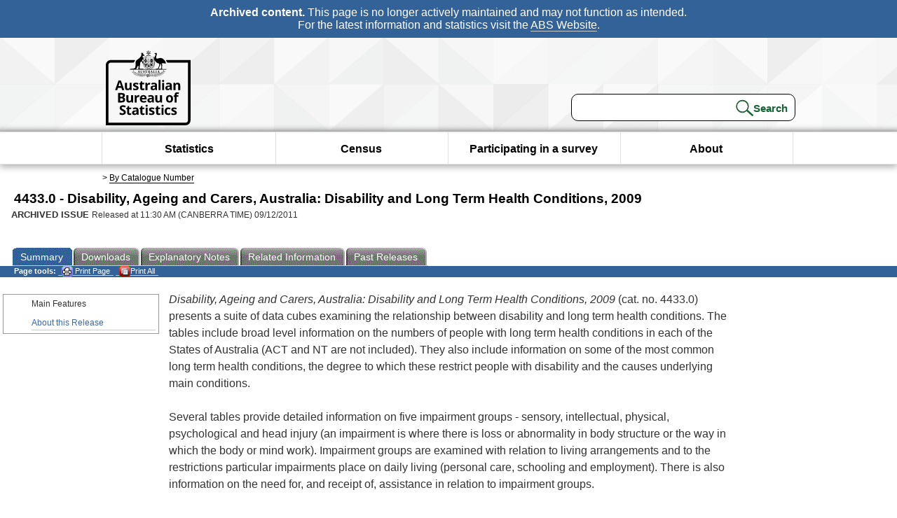

--- FILE ---
content_type: text/plain; charset=utf-8
request_url: https://www.abs.gov.au/ausstats/abs@.nsf/PrintAllGenerateJSON?OpenAgent&productno=4433.0&issue=2009
body_size: 440
content:
function loadPubCollection(){
pubCollection = {"product":{
"productTitle":"Disability, Ageing and Carers, Australia: Disability and Long Term Health Conditions", 
"productNo":"4433.0", 
"productIssue":"2009", 
"productRelDate":"09/12/2011", 
"productStatus":"", 
"mfStatus":"Latest", 
"depth":"2",
"documents":[
{"title":"Summary","section":[{"title":"Main Features", "subTitle":"", "src":"007014B26D9B2B7ECA25693100076C5F", "type":"Main Features"},{"title":"About this Release", "subTitle":"", "src":"9E07D49E9C6F1CF2CA257960000D3B11", "type":"Main Features"}]}
]}};
}
